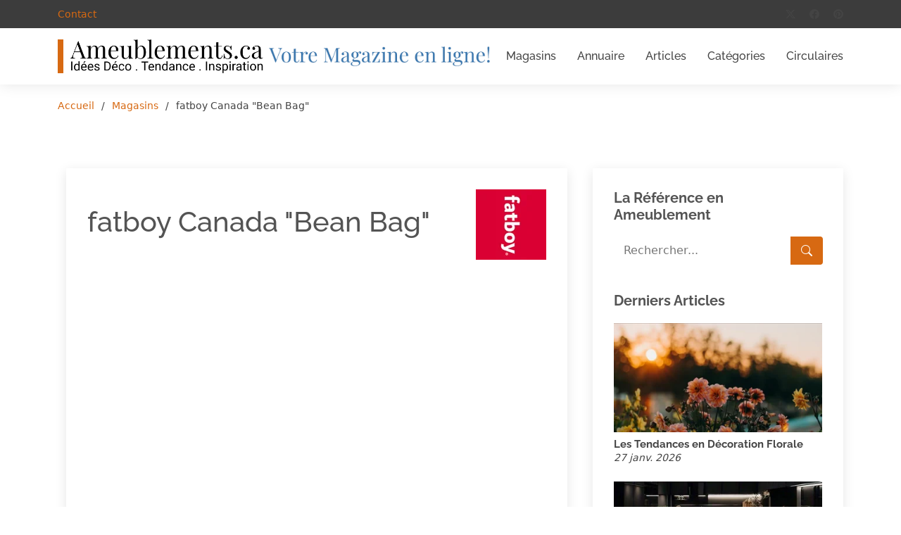

--- FILE ---
content_type: text/html; charset=UTF-8
request_url: https://www.ameublements.ca/magasins/fatboy-canada-bean-bag
body_size: 18735
content:
   
<!doctype html>
<html lang="fr">
<head>
  <meta charset="utf-8"><script type="text/javascript">(window.NREUM||(NREUM={})).init={privacy:{cookies_enabled:true},ajax:{deny_list:[]},session_trace:{sampling_rate:0.0,mode:"FIXED_RATE",enabled:true,error_sampling_rate:0.0},feature_flags:["soft_nav"],distributed_tracing:{enabled:true}};(window.NREUM||(NREUM={})).loader_config={agentID:"1120309873",accountID:"4467205",trustKey:"4467205",licenseKey:"NRJS-b7976c250d867abbeb6",applicationID:"1092521833",browserID:"1120309873"};;/*! For license information please see nr-loader-rum-1.308.0.min.js.LICENSE.txt */
(()=>{var e,t,r={163:(e,t,r)=>{"use strict";r.d(t,{j:()=>E});var n=r(384),i=r(1741);var a=r(2555);r(860).K7.genericEvents;const s="experimental.resources",o="register",c=e=>{if(!e||"string"!=typeof e)return!1;try{document.createDocumentFragment().querySelector(e)}catch{return!1}return!0};var d=r(2614),u=r(944),l=r(8122);const f="[data-nr-mask]",g=e=>(0,l.a)(e,(()=>{const e={feature_flags:[],experimental:{allow_registered_children:!1,resources:!1},mask_selector:"*",block_selector:"[data-nr-block]",mask_input_options:{color:!1,date:!1,"datetime-local":!1,email:!1,month:!1,number:!1,range:!1,search:!1,tel:!1,text:!1,time:!1,url:!1,week:!1,textarea:!1,select:!1,password:!0}};return{ajax:{deny_list:void 0,block_internal:!0,enabled:!0,autoStart:!0},api:{get allow_registered_children(){return e.feature_flags.includes(o)||e.experimental.allow_registered_children},set allow_registered_children(t){e.experimental.allow_registered_children=t},duplicate_registered_data:!1},browser_consent_mode:{enabled:!1},distributed_tracing:{enabled:void 0,exclude_newrelic_header:void 0,cors_use_newrelic_header:void 0,cors_use_tracecontext_headers:void 0,allowed_origins:void 0},get feature_flags(){return e.feature_flags},set feature_flags(t){e.feature_flags=t},generic_events:{enabled:!0,autoStart:!0},harvest:{interval:30},jserrors:{enabled:!0,autoStart:!0},logging:{enabled:!0,autoStart:!0},metrics:{enabled:!0,autoStart:!0},obfuscate:void 0,page_action:{enabled:!0},page_view_event:{enabled:!0,autoStart:!0},page_view_timing:{enabled:!0,autoStart:!0},performance:{capture_marks:!1,capture_measures:!1,capture_detail:!0,resources:{get enabled(){return e.feature_flags.includes(s)||e.experimental.resources},set enabled(t){e.experimental.resources=t},asset_types:[],first_party_domains:[],ignore_newrelic:!0}},privacy:{cookies_enabled:!0},proxy:{assets:void 0,beacon:void 0},session:{expiresMs:d.wk,inactiveMs:d.BB},session_replay:{autoStart:!0,enabled:!1,preload:!1,sampling_rate:10,error_sampling_rate:100,collect_fonts:!1,inline_images:!1,fix_stylesheets:!0,mask_all_inputs:!0,get mask_text_selector(){return e.mask_selector},set mask_text_selector(t){c(t)?e.mask_selector="".concat(t,",").concat(f):""===t||null===t?e.mask_selector=f:(0,u.R)(5,t)},get block_class(){return"nr-block"},get ignore_class(){return"nr-ignore"},get mask_text_class(){return"nr-mask"},get block_selector(){return e.block_selector},set block_selector(t){c(t)?e.block_selector+=",".concat(t):""!==t&&(0,u.R)(6,t)},get mask_input_options(){return e.mask_input_options},set mask_input_options(t){t&&"object"==typeof t?e.mask_input_options={...t,password:!0}:(0,u.R)(7,t)}},session_trace:{enabled:!0,autoStart:!0},soft_navigations:{enabled:!0,autoStart:!0},spa:{enabled:!0,autoStart:!0},ssl:void 0,user_actions:{enabled:!0,elementAttributes:["id","className","tagName","type"]}}})());var p=r(6154),m=r(9324);let h=0;const v={buildEnv:m.F3,distMethod:m.Xs,version:m.xv,originTime:p.WN},b={consented:!1},y={appMetadata:{},get consented(){return this.session?.state?.consent||b.consented},set consented(e){b.consented=e},customTransaction:void 0,denyList:void 0,disabled:!1,harvester:void 0,isolatedBacklog:!1,isRecording:!1,loaderType:void 0,maxBytes:3e4,obfuscator:void 0,onerror:void 0,ptid:void 0,releaseIds:{},session:void 0,timeKeeper:void 0,registeredEntities:[],jsAttributesMetadata:{bytes:0},get harvestCount(){return++h}},_=e=>{const t=(0,l.a)(e,y),r=Object.keys(v).reduce((e,t)=>(e[t]={value:v[t],writable:!1,configurable:!0,enumerable:!0},e),{});return Object.defineProperties(t,r)};var w=r(5701);const x=e=>{const t=e.startsWith("http");e+="/",r.p=t?e:"https://"+e};var R=r(7836),k=r(3241);const A={accountID:void 0,trustKey:void 0,agentID:void 0,licenseKey:void 0,applicationID:void 0,xpid:void 0},S=e=>(0,l.a)(e,A),T=new Set;function E(e,t={},r,s){let{init:o,info:c,loader_config:d,runtime:u={},exposed:l=!0}=t;if(!c){const e=(0,n.pV)();o=e.init,c=e.info,d=e.loader_config}e.init=g(o||{}),e.loader_config=S(d||{}),c.jsAttributes??={},p.bv&&(c.jsAttributes.isWorker=!0),e.info=(0,a.D)(c);const f=e.init,m=[c.beacon,c.errorBeacon];T.has(e.agentIdentifier)||(f.proxy.assets&&(x(f.proxy.assets),m.push(f.proxy.assets)),f.proxy.beacon&&m.push(f.proxy.beacon),e.beacons=[...m],function(e){const t=(0,n.pV)();Object.getOwnPropertyNames(i.W.prototype).forEach(r=>{const n=i.W.prototype[r];if("function"!=typeof n||"constructor"===n)return;let a=t[r];e[r]&&!1!==e.exposed&&"micro-agent"!==e.runtime?.loaderType&&(t[r]=(...t)=>{const n=e[r](...t);return a?a(...t):n})})}(e),(0,n.US)("activatedFeatures",w.B)),u.denyList=[...f.ajax.deny_list||[],...f.ajax.block_internal?m:[]],u.ptid=e.agentIdentifier,u.loaderType=r,e.runtime=_(u),T.has(e.agentIdentifier)||(e.ee=R.ee.get(e.agentIdentifier),e.exposed=l,(0,k.W)({agentIdentifier:e.agentIdentifier,drained:!!w.B?.[e.agentIdentifier],type:"lifecycle",name:"initialize",feature:void 0,data:e.config})),T.add(e.agentIdentifier)}},384:(e,t,r)=>{"use strict";r.d(t,{NT:()=>s,US:()=>u,Zm:()=>o,bQ:()=>d,dV:()=>c,pV:()=>l});var n=r(6154),i=r(1863),a=r(1910);const s={beacon:"bam.nr-data.net",errorBeacon:"bam.nr-data.net"};function o(){return n.gm.NREUM||(n.gm.NREUM={}),void 0===n.gm.newrelic&&(n.gm.newrelic=n.gm.NREUM),n.gm.NREUM}function c(){let e=o();return e.o||(e.o={ST:n.gm.setTimeout,SI:n.gm.setImmediate||n.gm.setInterval,CT:n.gm.clearTimeout,XHR:n.gm.XMLHttpRequest,REQ:n.gm.Request,EV:n.gm.Event,PR:n.gm.Promise,MO:n.gm.MutationObserver,FETCH:n.gm.fetch,WS:n.gm.WebSocket},(0,a.i)(...Object.values(e.o))),e}function d(e,t){let r=o();r.initializedAgents??={},t.initializedAt={ms:(0,i.t)(),date:new Date},r.initializedAgents[e]=t}function u(e,t){o()[e]=t}function l(){return function(){let e=o();const t=e.info||{};e.info={beacon:s.beacon,errorBeacon:s.errorBeacon,...t}}(),function(){let e=o();const t=e.init||{};e.init={...t}}(),c(),function(){let e=o();const t=e.loader_config||{};e.loader_config={...t}}(),o()}},782:(e,t,r)=>{"use strict";r.d(t,{T:()=>n});const n=r(860).K7.pageViewTiming},860:(e,t,r)=>{"use strict";r.d(t,{$J:()=>u,K7:()=>c,P3:()=>d,XX:()=>i,Yy:()=>o,df:()=>a,qY:()=>n,v4:()=>s});const n="events",i="jserrors",a="browser/blobs",s="rum",o="browser/logs",c={ajax:"ajax",genericEvents:"generic_events",jserrors:i,logging:"logging",metrics:"metrics",pageAction:"page_action",pageViewEvent:"page_view_event",pageViewTiming:"page_view_timing",sessionReplay:"session_replay",sessionTrace:"session_trace",softNav:"soft_navigations",spa:"spa"},d={[c.pageViewEvent]:1,[c.pageViewTiming]:2,[c.metrics]:3,[c.jserrors]:4,[c.spa]:5,[c.ajax]:6,[c.sessionTrace]:7,[c.softNav]:8,[c.sessionReplay]:9,[c.logging]:10,[c.genericEvents]:11},u={[c.pageViewEvent]:s,[c.pageViewTiming]:n,[c.ajax]:n,[c.spa]:n,[c.softNav]:n,[c.metrics]:i,[c.jserrors]:i,[c.sessionTrace]:a,[c.sessionReplay]:a,[c.logging]:o,[c.genericEvents]:"ins"}},944:(e,t,r)=>{"use strict";r.d(t,{R:()=>i});var n=r(3241);function i(e,t){"function"==typeof console.debug&&(console.debug("New Relic Warning: https://github.com/newrelic/newrelic-browser-agent/blob/main/docs/warning-codes.md#".concat(e),t),(0,n.W)({agentIdentifier:null,drained:null,type:"data",name:"warn",feature:"warn",data:{code:e,secondary:t}}))}},1687:(e,t,r)=>{"use strict";r.d(t,{Ak:()=>d,Ze:()=>f,x3:()=>u});var n=r(3241),i=r(7836),a=r(3606),s=r(860),o=r(2646);const c={};function d(e,t){const r={staged:!1,priority:s.P3[t]||0};l(e),c[e].get(t)||c[e].set(t,r)}function u(e,t){e&&c[e]&&(c[e].get(t)&&c[e].delete(t),p(e,t,!1),c[e].size&&g(e))}function l(e){if(!e)throw new Error("agentIdentifier required");c[e]||(c[e]=new Map)}function f(e="",t="feature",r=!1){if(l(e),!e||!c[e].get(t)||r)return p(e,t);c[e].get(t).staged=!0,g(e)}function g(e){const t=Array.from(c[e]);t.every(([e,t])=>t.staged)&&(t.sort((e,t)=>e[1].priority-t[1].priority),t.forEach(([t])=>{c[e].delete(t),p(e,t)}))}function p(e,t,r=!0){const s=e?i.ee.get(e):i.ee,c=a.i.handlers;if(!s.aborted&&s.backlog&&c){if((0,n.W)({agentIdentifier:e,type:"lifecycle",name:"drain",feature:t}),r){const e=s.backlog[t],r=c[t];if(r){for(let t=0;e&&t<e.length;++t)m(e[t],r);Object.entries(r).forEach(([e,t])=>{Object.values(t||{}).forEach(t=>{t[0]?.on&&t[0]?.context()instanceof o.y&&t[0].on(e,t[1])})})}}s.isolatedBacklog||delete c[t],s.backlog[t]=null,s.emit("drain-"+t,[])}}function m(e,t){var r=e[1];Object.values(t[r]||{}).forEach(t=>{var r=e[0];if(t[0]===r){var n=t[1],i=e[3],a=e[2];n.apply(i,a)}})}},1738:(e,t,r)=>{"use strict";r.d(t,{U:()=>g,Y:()=>f});var n=r(3241),i=r(9908),a=r(1863),s=r(944),o=r(5701),c=r(3969),d=r(8362),u=r(860),l=r(4261);function f(e,t,r,a){const f=a||r;!f||f[e]&&f[e]!==d.d.prototype[e]||(f[e]=function(){(0,i.p)(c.xV,["API/"+e+"/called"],void 0,u.K7.metrics,r.ee),(0,n.W)({agentIdentifier:r.agentIdentifier,drained:!!o.B?.[r.agentIdentifier],type:"data",name:"api",feature:l.Pl+e,data:{}});try{return t.apply(this,arguments)}catch(e){(0,s.R)(23,e)}})}function g(e,t,r,n,s){const o=e.info;null===r?delete o.jsAttributes[t]:o.jsAttributes[t]=r,(s||null===r)&&(0,i.p)(l.Pl+n,[(0,a.t)(),t,r],void 0,"session",e.ee)}},1741:(e,t,r)=>{"use strict";r.d(t,{W:()=>a});var n=r(944),i=r(4261);class a{#e(e,...t){if(this[e]!==a.prototype[e])return this[e](...t);(0,n.R)(35,e)}addPageAction(e,t){return this.#e(i.hG,e,t)}register(e){return this.#e(i.eY,e)}recordCustomEvent(e,t){return this.#e(i.fF,e,t)}setPageViewName(e,t){return this.#e(i.Fw,e,t)}setCustomAttribute(e,t,r){return this.#e(i.cD,e,t,r)}noticeError(e,t){return this.#e(i.o5,e,t)}setUserId(e,t=!1){return this.#e(i.Dl,e,t)}setApplicationVersion(e){return this.#e(i.nb,e)}setErrorHandler(e){return this.#e(i.bt,e)}addRelease(e,t){return this.#e(i.k6,e,t)}log(e,t){return this.#e(i.$9,e,t)}start(){return this.#e(i.d3)}finished(e){return this.#e(i.BL,e)}recordReplay(){return this.#e(i.CH)}pauseReplay(){return this.#e(i.Tb)}addToTrace(e){return this.#e(i.U2,e)}setCurrentRouteName(e){return this.#e(i.PA,e)}interaction(e){return this.#e(i.dT,e)}wrapLogger(e,t,r){return this.#e(i.Wb,e,t,r)}measure(e,t){return this.#e(i.V1,e,t)}consent(e){return this.#e(i.Pv,e)}}},1863:(e,t,r)=>{"use strict";function n(){return Math.floor(performance.now())}r.d(t,{t:()=>n})},1910:(e,t,r)=>{"use strict";r.d(t,{i:()=>a});var n=r(944);const i=new Map;function a(...e){return e.every(e=>{if(i.has(e))return i.get(e);const t="function"==typeof e?e.toString():"",r=t.includes("[native code]"),a=t.includes("nrWrapper");return r||a||(0,n.R)(64,e?.name||t),i.set(e,r),r})}},2555:(e,t,r)=>{"use strict";r.d(t,{D:()=>o,f:()=>s});var n=r(384),i=r(8122);const a={beacon:n.NT.beacon,errorBeacon:n.NT.errorBeacon,licenseKey:void 0,applicationID:void 0,sa:void 0,queueTime:void 0,applicationTime:void 0,ttGuid:void 0,user:void 0,account:void 0,product:void 0,extra:void 0,jsAttributes:{},userAttributes:void 0,atts:void 0,transactionName:void 0,tNamePlain:void 0};function s(e){try{return!!e.licenseKey&&!!e.errorBeacon&&!!e.applicationID}catch(e){return!1}}const o=e=>(0,i.a)(e,a)},2614:(e,t,r)=>{"use strict";r.d(t,{BB:()=>s,H3:()=>n,g:()=>d,iL:()=>c,tS:()=>o,uh:()=>i,wk:()=>a});const n="NRBA",i="SESSION",a=144e5,s=18e5,o={STARTED:"session-started",PAUSE:"session-pause",RESET:"session-reset",RESUME:"session-resume",UPDATE:"session-update"},c={SAME_TAB:"same-tab",CROSS_TAB:"cross-tab"},d={OFF:0,FULL:1,ERROR:2}},2646:(e,t,r)=>{"use strict";r.d(t,{y:()=>n});class n{constructor(e){this.contextId=e}}},2843:(e,t,r)=>{"use strict";r.d(t,{G:()=>a,u:()=>i});var n=r(3878);function i(e,t=!1,r,i){(0,n.DD)("visibilitychange",function(){if(t)return void("hidden"===document.visibilityState&&e());e(document.visibilityState)},r,i)}function a(e,t,r){(0,n.sp)("pagehide",e,t,r)}},3241:(e,t,r)=>{"use strict";r.d(t,{W:()=>a});var n=r(6154);const i="newrelic";function a(e={}){try{n.gm.dispatchEvent(new CustomEvent(i,{detail:e}))}catch(e){}}},3606:(e,t,r)=>{"use strict";r.d(t,{i:()=>a});var n=r(9908);a.on=s;var i=a.handlers={};function a(e,t,r,a){s(a||n.d,i,e,t,r)}function s(e,t,r,i,a){a||(a="feature"),e||(e=n.d);var s=t[a]=t[a]||{};(s[r]=s[r]||[]).push([e,i])}},3878:(e,t,r)=>{"use strict";function n(e,t){return{capture:e,passive:!1,signal:t}}function i(e,t,r=!1,i){window.addEventListener(e,t,n(r,i))}function a(e,t,r=!1,i){document.addEventListener(e,t,n(r,i))}r.d(t,{DD:()=>a,jT:()=>n,sp:()=>i})},3969:(e,t,r)=>{"use strict";r.d(t,{TZ:()=>n,XG:()=>o,rs:()=>i,xV:()=>s,z_:()=>a});const n=r(860).K7.metrics,i="sm",a="cm",s="storeSupportabilityMetrics",o="storeEventMetrics"},4234:(e,t,r)=>{"use strict";r.d(t,{W:()=>a});var n=r(7836),i=r(1687);class a{constructor(e,t){this.agentIdentifier=e,this.ee=n.ee.get(e),this.featureName=t,this.blocked=!1}deregisterDrain(){(0,i.x3)(this.agentIdentifier,this.featureName)}}},4261:(e,t,r)=>{"use strict";r.d(t,{$9:()=>d,BL:()=>o,CH:()=>g,Dl:()=>_,Fw:()=>y,PA:()=>h,Pl:()=>n,Pv:()=>k,Tb:()=>l,U2:()=>a,V1:()=>R,Wb:()=>x,bt:()=>b,cD:()=>v,d3:()=>w,dT:()=>c,eY:()=>p,fF:()=>f,hG:()=>i,k6:()=>s,nb:()=>m,o5:()=>u});const n="api-",i="addPageAction",a="addToTrace",s="addRelease",o="finished",c="interaction",d="log",u="noticeError",l="pauseReplay",f="recordCustomEvent",g="recordReplay",p="register",m="setApplicationVersion",h="setCurrentRouteName",v="setCustomAttribute",b="setErrorHandler",y="setPageViewName",_="setUserId",w="start",x="wrapLogger",R="measure",k="consent"},5289:(e,t,r)=>{"use strict";r.d(t,{GG:()=>s,Qr:()=>c,sB:()=>o});var n=r(3878),i=r(6389);function a(){return"undefined"==typeof document||"complete"===document.readyState}function s(e,t){if(a())return e();const r=(0,i.J)(e),s=setInterval(()=>{a()&&(clearInterval(s),r())},500);(0,n.sp)("load",r,t)}function o(e){if(a())return e();(0,n.DD)("DOMContentLoaded",e)}function c(e){if(a())return e();(0,n.sp)("popstate",e)}},5607:(e,t,r)=>{"use strict";r.d(t,{W:()=>n});const n=(0,r(9566).bz)()},5701:(e,t,r)=>{"use strict";r.d(t,{B:()=>a,t:()=>s});var n=r(3241);const i=new Set,a={};function s(e,t){const r=t.agentIdentifier;a[r]??={},e&&"object"==typeof e&&(i.has(r)||(t.ee.emit("rumresp",[e]),a[r]=e,i.add(r),(0,n.W)({agentIdentifier:r,loaded:!0,drained:!0,type:"lifecycle",name:"load",feature:void 0,data:e})))}},6154:(e,t,r)=>{"use strict";r.d(t,{OF:()=>c,RI:()=>i,WN:()=>u,bv:()=>a,eN:()=>l,gm:()=>s,mw:()=>o,sb:()=>d});var n=r(1863);const i="undefined"!=typeof window&&!!window.document,a="undefined"!=typeof WorkerGlobalScope&&("undefined"!=typeof self&&self instanceof WorkerGlobalScope&&self.navigator instanceof WorkerNavigator||"undefined"!=typeof globalThis&&globalThis instanceof WorkerGlobalScope&&globalThis.navigator instanceof WorkerNavigator),s=i?window:"undefined"!=typeof WorkerGlobalScope&&("undefined"!=typeof self&&self instanceof WorkerGlobalScope&&self||"undefined"!=typeof globalThis&&globalThis instanceof WorkerGlobalScope&&globalThis),o=Boolean("hidden"===s?.document?.visibilityState),c=/iPad|iPhone|iPod/.test(s.navigator?.userAgent),d=c&&"undefined"==typeof SharedWorker,u=((()=>{const e=s.navigator?.userAgent?.match(/Firefox[/\s](\d+\.\d+)/);Array.isArray(e)&&e.length>=2&&e[1]})(),Date.now()-(0,n.t)()),l=()=>"undefined"!=typeof PerformanceNavigationTiming&&s?.performance?.getEntriesByType("navigation")?.[0]?.responseStart},6389:(e,t,r)=>{"use strict";function n(e,t=500,r={}){const n=r?.leading||!1;let i;return(...r)=>{n&&void 0===i&&(e.apply(this,r),i=setTimeout(()=>{i=clearTimeout(i)},t)),n||(clearTimeout(i),i=setTimeout(()=>{e.apply(this,r)},t))}}function i(e){let t=!1;return(...r)=>{t||(t=!0,e.apply(this,r))}}r.d(t,{J:()=>i,s:()=>n})},6630:(e,t,r)=>{"use strict";r.d(t,{T:()=>n});const n=r(860).K7.pageViewEvent},7699:(e,t,r)=>{"use strict";r.d(t,{It:()=>a,KC:()=>o,No:()=>i,qh:()=>s});var n=r(860);const i=16e3,a=1e6,s="SESSION_ERROR",o={[n.K7.logging]:!0,[n.K7.genericEvents]:!1,[n.K7.jserrors]:!1,[n.K7.ajax]:!1}},7836:(e,t,r)=>{"use strict";r.d(t,{P:()=>o,ee:()=>c});var n=r(384),i=r(8990),a=r(2646),s=r(5607);const o="nr@context:".concat(s.W),c=function e(t,r){var n={},s={},u={},l=!1;try{l=16===r.length&&d.initializedAgents?.[r]?.runtime.isolatedBacklog}catch(e){}var f={on:p,addEventListener:p,removeEventListener:function(e,t){var r=n[e];if(!r)return;for(var i=0;i<r.length;i++)r[i]===t&&r.splice(i,1)},emit:function(e,r,n,i,a){!1!==a&&(a=!0);if(c.aborted&&!i)return;t&&a&&t.emit(e,r,n);var o=g(n);m(e).forEach(e=>{e.apply(o,r)});var d=v()[s[e]];d&&d.push([f,e,r,o]);return o},get:h,listeners:m,context:g,buffer:function(e,t){const r=v();if(t=t||"feature",f.aborted)return;Object.entries(e||{}).forEach(([e,n])=>{s[n]=t,t in r||(r[t]=[])})},abort:function(){f._aborted=!0,Object.keys(f.backlog).forEach(e=>{delete f.backlog[e]})},isBuffering:function(e){return!!v()[s[e]]},debugId:r,backlog:l?{}:t&&"object"==typeof t.backlog?t.backlog:{},isolatedBacklog:l};return Object.defineProperty(f,"aborted",{get:()=>{let e=f._aborted||!1;return e||(t&&(e=t.aborted),e)}}),f;function g(e){return e&&e instanceof a.y?e:e?(0,i.I)(e,o,()=>new a.y(o)):new a.y(o)}function p(e,t){n[e]=m(e).concat(t)}function m(e){return n[e]||[]}function h(t){return u[t]=u[t]||e(f,t)}function v(){return f.backlog}}(void 0,"globalEE"),d=(0,n.Zm)();d.ee||(d.ee=c)},8122:(e,t,r)=>{"use strict";r.d(t,{a:()=>i});var n=r(944);function i(e,t){try{if(!e||"object"!=typeof e)return(0,n.R)(3);if(!t||"object"!=typeof t)return(0,n.R)(4);const r=Object.create(Object.getPrototypeOf(t),Object.getOwnPropertyDescriptors(t)),a=0===Object.keys(r).length?e:r;for(let s in a)if(void 0!==e[s])try{if(null===e[s]){r[s]=null;continue}Array.isArray(e[s])&&Array.isArray(t[s])?r[s]=Array.from(new Set([...e[s],...t[s]])):"object"==typeof e[s]&&"object"==typeof t[s]?r[s]=i(e[s],t[s]):r[s]=e[s]}catch(e){r[s]||(0,n.R)(1,e)}return r}catch(e){(0,n.R)(2,e)}}},8362:(e,t,r)=>{"use strict";r.d(t,{d:()=>a});var n=r(9566),i=r(1741);class a extends i.W{agentIdentifier=(0,n.LA)(16)}},8374:(e,t,r)=>{r.nc=(()=>{try{return document?.currentScript?.nonce}catch(e){}return""})()},8990:(e,t,r)=>{"use strict";r.d(t,{I:()=>i});var n=Object.prototype.hasOwnProperty;function i(e,t,r){if(n.call(e,t))return e[t];var i=r();if(Object.defineProperty&&Object.keys)try{return Object.defineProperty(e,t,{value:i,writable:!0,enumerable:!1}),i}catch(e){}return e[t]=i,i}},9324:(e,t,r)=>{"use strict";r.d(t,{F3:()=>i,Xs:()=>a,xv:()=>n});const n="1.308.0",i="PROD",a="CDN"},9566:(e,t,r)=>{"use strict";r.d(t,{LA:()=>o,bz:()=>s});var n=r(6154);const i="xxxxxxxx-xxxx-4xxx-yxxx-xxxxxxxxxxxx";function a(e,t){return e?15&e[t]:16*Math.random()|0}function s(){const e=n.gm?.crypto||n.gm?.msCrypto;let t,r=0;return e&&e.getRandomValues&&(t=e.getRandomValues(new Uint8Array(30))),i.split("").map(e=>"x"===e?a(t,r++).toString(16):"y"===e?(3&a()|8).toString(16):e).join("")}function o(e){const t=n.gm?.crypto||n.gm?.msCrypto;let r,i=0;t&&t.getRandomValues&&(r=t.getRandomValues(new Uint8Array(e)));const s=[];for(var o=0;o<e;o++)s.push(a(r,i++).toString(16));return s.join("")}},9908:(e,t,r)=>{"use strict";r.d(t,{d:()=>n,p:()=>i});var n=r(7836).ee.get("handle");function i(e,t,r,i,a){a?(a.buffer([e],i),a.emit(e,t,r)):(n.buffer([e],i),n.emit(e,t,r))}}},n={};function i(e){var t=n[e];if(void 0!==t)return t.exports;var a=n[e]={exports:{}};return r[e](a,a.exports,i),a.exports}i.m=r,i.d=(e,t)=>{for(var r in t)i.o(t,r)&&!i.o(e,r)&&Object.defineProperty(e,r,{enumerable:!0,get:t[r]})},i.f={},i.e=e=>Promise.all(Object.keys(i.f).reduce((t,r)=>(i.f[r](e,t),t),[])),i.u=e=>"nr-rum-1.308.0.min.js",i.o=(e,t)=>Object.prototype.hasOwnProperty.call(e,t),e={},t="NRBA-1.308.0.PROD:",i.l=(r,n,a,s)=>{if(e[r])e[r].push(n);else{var o,c;if(void 0!==a)for(var d=document.getElementsByTagName("script"),u=0;u<d.length;u++){var l=d[u];if(l.getAttribute("src")==r||l.getAttribute("data-webpack")==t+a){o=l;break}}if(!o){c=!0;var f={296:"sha512-+MIMDsOcckGXa1EdWHqFNv7P+JUkd5kQwCBr3KE6uCvnsBNUrdSt4a/3/L4j4TxtnaMNjHpza2/erNQbpacJQA=="};(o=document.createElement("script")).charset="utf-8",i.nc&&o.setAttribute("nonce",i.nc),o.setAttribute("data-webpack",t+a),o.src=r,0!==o.src.indexOf(window.location.origin+"/")&&(o.crossOrigin="anonymous"),f[s]&&(o.integrity=f[s])}e[r]=[n];var g=(t,n)=>{o.onerror=o.onload=null,clearTimeout(p);var i=e[r];if(delete e[r],o.parentNode&&o.parentNode.removeChild(o),i&&i.forEach(e=>e(n)),t)return t(n)},p=setTimeout(g.bind(null,void 0,{type:"timeout",target:o}),12e4);o.onerror=g.bind(null,o.onerror),o.onload=g.bind(null,o.onload),c&&document.head.appendChild(o)}},i.r=e=>{"undefined"!=typeof Symbol&&Symbol.toStringTag&&Object.defineProperty(e,Symbol.toStringTag,{value:"Module"}),Object.defineProperty(e,"__esModule",{value:!0})},i.p="https://js-agent.newrelic.com/",(()=>{var e={374:0,840:0};i.f.j=(t,r)=>{var n=i.o(e,t)?e[t]:void 0;if(0!==n)if(n)r.push(n[2]);else{var a=new Promise((r,i)=>n=e[t]=[r,i]);r.push(n[2]=a);var s=i.p+i.u(t),o=new Error;i.l(s,r=>{if(i.o(e,t)&&(0!==(n=e[t])&&(e[t]=void 0),n)){var a=r&&("load"===r.type?"missing":r.type),s=r&&r.target&&r.target.src;o.message="Loading chunk "+t+" failed: ("+a+": "+s+")",o.name="ChunkLoadError",o.type=a,o.request=s,n[1](o)}},"chunk-"+t,t)}};var t=(t,r)=>{var n,a,[s,o,c]=r,d=0;if(s.some(t=>0!==e[t])){for(n in o)i.o(o,n)&&(i.m[n]=o[n]);if(c)c(i)}for(t&&t(r);d<s.length;d++)a=s[d],i.o(e,a)&&e[a]&&e[a][0](),e[a]=0},r=self["webpackChunk:NRBA-1.308.0.PROD"]=self["webpackChunk:NRBA-1.308.0.PROD"]||[];r.forEach(t.bind(null,0)),r.push=t.bind(null,r.push.bind(r))})(),(()=>{"use strict";i(8374);var e=i(8362),t=i(860);const r=Object.values(t.K7);var n=i(163);var a=i(9908),s=i(1863),o=i(4261),c=i(1738);var d=i(1687),u=i(4234),l=i(5289),f=i(6154),g=i(944),p=i(384);const m=e=>f.RI&&!0===e?.privacy.cookies_enabled;function h(e){return!!(0,p.dV)().o.MO&&m(e)&&!0===e?.session_trace.enabled}var v=i(6389),b=i(7699);class y extends u.W{constructor(e,t){super(e.agentIdentifier,t),this.agentRef=e,this.abortHandler=void 0,this.featAggregate=void 0,this.loadedSuccessfully=void 0,this.onAggregateImported=new Promise(e=>{this.loadedSuccessfully=e}),this.deferred=Promise.resolve(),!1===e.init[this.featureName].autoStart?this.deferred=new Promise((t,r)=>{this.ee.on("manual-start-all",(0,v.J)(()=>{(0,d.Ak)(e.agentIdentifier,this.featureName),t()}))}):(0,d.Ak)(e.agentIdentifier,t)}importAggregator(e,t,r={}){if(this.featAggregate)return;const n=async()=>{let n;await this.deferred;try{if(m(e.init)){const{setupAgentSession:t}=await i.e(296).then(i.bind(i,3305));n=t(e)}}catch(e){(0,g.R)(20,e),this.ee.emit("internal-error",[e]),(0,a.p)(b.qh,[e],void 0,this.featureName,this.ee)}try{if(!this.#t(this.featureName,n,e.init))return(0,d.Ze)(this.agentIdentifier,this.featureName),void this.loadedSuccessfully(!1);const{Aggregate:i}=await t();this.featAggregate=new i(e,r),e.runtime.harvester.initializedAggregates.push(this.featAggregate),this.loadedSuccessfully(!0)}catch(e){(0,g.R)(34,e),this.abortHandler?.(),(0,d.Ze)(this.agentIdentifier,this.featureName,!0),this.loadedSuccessfully(!1),this.ee&&this.ee.abort()}};f.RI?(0,l.GG)(()=>n(),!0):n()}#t(e,r,n){if(this.blocked)return!1;switch(e){case t.K7.sessionReplay:return h(n)&&!!r;case t.K7.sessionTrace:return!!r;default:return!0}}}var _=i(6630),w=i(2614),x=i(3241);class R extends y{static featureName=_.T;constructor(e){var t;super(e,_.T),this.setupInspectionEvents(e.agentIdentifier),t=e,(0,c.Y)(o.Fw,function(e,r){"string"==typeof e&&("/"!==e.charAt(0)&&(e="/"+e),t.runtime.customTransaction=(r||"http://custom.transaction")+e,(0,a.p)(o.Pl+o.Fw,[(0,s.t)()],void 0,void 0,t.ee))},t),this.importAggregator(e,()=>i.e(296).then(i.bind(i,3943)))}setupInspectionEvents(e){const t=(t,r)=>{t&&(0,x.W)({agentIdentifier:e,timeStamp:t.timeStamp,loaded:"complete"===t.target.readyState,type:"window",name:r,data:t.target.location+""})};(0,l.sB)(e=>{t(e,"DOMContentLoaded")}),(0,l.GG)(e=>{t(e,"load")}),(0,l.Qr)(e=>{t(e,"navigate")}),this.ee.on(w.tS.UPDATE,(t,r)=>{(0,x.W)({agentIdentifier:e,type:"lifecycle",name:"session",data:r})})}}class k extends e.d{constructor(e){var t;(super(),f.gm)?(this.features={},(0,p.bQ)(this.agentIdentifier,this),this.desiredFeatures=new Set(e.features||[]),this.desiredFeatures.add(R),(0,n.j)(this,e,e.loaderType||"agent"),t=this,(0,c.Y)(o.cD,function(e,r,n=!1){if("string"==typeof e){if(["string","number","boolean"].includes(typeof r)||null===r)return(0,c.U)(t,e,r,o.cD,n);(0,g.R)(40,typeof r)}else(0,g.R)(39,typeof e)},t),function(e){(0,c.Y)(o.Dl,function(t,r=!1){if("string"!=typeof t&&null!==t)return void(0,g.R)(41,typeof t);const n=e.info.jsAttributes["enduser.id"];r&&null!=n&&n!==t?(0,a.p)(o.Pl+"setUserIdAndResetSession",[t],void 0,"session",e.ee):(0,c.U)(e,"enduser.id",t,o.Dl,!0)},e)}(this),function(e){(0,c.Y)(o.nb,function(t){if("string"==typeof t||null===t)return(0,c.U)(e,"application.version",t,o.nb,!1);(0,g.R)(42,typeof t)},e)}(this),function(e){(0,c.Y)(o.d3,function(){e.ee.emit("manual-start-all")},e)}(this),function(e){(0,c.Y)(o.Pv,function(t=!0){if("boolean"==typeof t){if((0,a.p)(o.Pl+o.Pv,[t],void 0,"session",e.ee),e.runtime.consented=t,t){const t=e.features.page_view_event;t.onAggregateImported.then(e=>{const r=t.featAggregate;e&&!r.sentRum&&r.sendRum()})}}else(0,g.R)(65,typeof t)},e)}(this),this.run()):(0,g.R)(21)}get config(){return{info:this.info,init:this.init,loader_config:this.loader_config,runtime:this.runtime}}get api(){return this}run(){try{const e=function(e){const t={};return r.forEach(r=>{t[r]=!!e[r]?.enabled}),t}(this.init),n=[...this.desiredFeatures];n.sort((e,r)=>t.P3[e.featureName]-t.P3[r.featureName]),n.forEach(r=>{if(!e[r.featureName]&&r.featureName!==t.K7.pageViewEvent)return;if(r.featureName===t.K7.spa)return void(0,g.R)(67);const n=function(e){switch(e){case t.K7.ajax:return[t.K7.jserrors];case t.K7.sessionTrace:return[t.K7.ajax,t.K7.pageViewEvent];case t.K7.sessionReplay:return[t.K7.sessionTrace];case t.K7.pageViewTiming:return[t.K7.pageViewEvent];default:return[]}}(r.featureName).filter(e=>!(e in this.features));n.length>0&&(0,g.R)(36,{targetFeature:r.featureName,missingDependencies:n}),this.features[r.featureName]=new r(this)})}catch(e){(0,g.R)(22,e);for(const e in this.features)this.features[e].abortHandler?.();const t=(0,p.Zm)();delete t.initializedAgents[this.agentIdentifier]?.features,delete this.sharedAggregator;return t.ee.get(this.agentIdentifier).abort(),!1}}}var A=i(2843),S=i(782);class T extends y{static featureName=S.T;constructor(e){super(e,S.T),f.RI&&((0,A.u)(()=>(0,a.p)("docHidden",[(0,s.t)()],void 0,S.T,this.ee),!0),(0,A.G)(()=>(0,a.p)("winPagehide",[(0,s.t)()],void 0,S.T,this.ee)),this.importAggregator(e,()=>i.e(296).then(i.bind(i,2117))))}}var E=i(3969);class I extends y{static featureName=E.TZ;constructor(e){super(e,E.TZ),f.RI&&document.addEventListener("securitypolicyviolation",e=>{(0,a.p)(E.xV,["Generic/CSPViolation/Detected"],void 0,this.featureName,this.ee)}),this.importAggregator(e,()=>i.e(296).then(i.bind(i,9623)))}}new k({features:[R,T,I],loaderType:"lite"})})()})();</script>
  <meta name="viewport" content="width=device-width, initial-scale=1, minimum-scale=1.0" /><link rel="canonical" href="https://www.ameublements.ca/magasins/fatboy-canada-bean-bag" />	<title>fatboy Canada "Bean Bag"</title>
	<meta name="description" content="À Propos de fatboy Canada Depuis 1999, fatboy est basée aux Pays-Bas, et a pris d&rsquo;assaut le monde entier avec leurs grands, et ludique « bean... "/>

        <meta http-equiv='Content-Security-Policy' content="default-src * 'unsafe-inline' 'unsafe-eval'; script-src * 'unsafe-inline' 'unsafe-eval'; connect-src * 'unsafe-inline'; img-src * data: blob: 'unsafe-inline'; frame-src *; style-src * 'unsafe-inline';" />
		

<base href="https://www.ameublements.ca/">
		<meta name="google-site-verification" content="0y5kLPNxiaMR4NBhO7OyaQAKb2OkqI6thOs0Oie7eAw" />
		<link rel="icon" id="favicon" type="image/png" href="https://www.ameublements.ca/wp-content/uploads/favicon-32.png?x58940"><link rel="apple-touch-icon" href="https://www.ameublements.ca/wp-content/uploads/favicon-144.png?x58940"><link rel="apple-touch-icon" sizes="76x76" href="https://www.ameublements.ca/wp-content/uploads/favicon-76.png?x58940"><link rel="apple-touch-icon" sizes="114x114" href="https://www.ameublements.ca/wp-content/uploads/favicon-114.png?x58940"><link rel="apple-touch-icon" sizes="144x144" href="https://www.ameublements.ca/wp-content/uploads/favicon-144.png?x58940">


            <link href="/assets/fonts.css" rel="stylesheet">

            <link href="/assets/bootstrap.5.3.3.min.css?2" rel="stylesheet">
            <link rel="preload" href="/assets/bootstrap-icons.1.11.3.min.css?3" as="style" onload="this.onload=null;this.rel='stylesheet'">

            <link href="/assets/main.css?1738022844" rel="stylesheet">
        

                    <!-- Google tag (gtag.js) -->
                    <script async src="https://www.googletagmanager.com/gtag/js?id=G-WD3VKMCTQ0"></script>
                    <script>
                      window.dataLayer = window.dataLayer || [];
                      function gtag(){dataLayer.push(arguments);}
                      gtag('js', new Date());

                      gtag('config', 'G-WD3VKMCTQ0');
                    </script>
                    

                    <script async src="https://pagead2.googlesyndication.com/pagead/js/adsbygoogle.js?client=ca-pub-4650585456230727"
     crossorigin="anonymous"></script>
                    

            <style>
/* CSS Document */
/* Fonts */
:root {
  --default-font: "Open Sans",  system-ui, -apple-system, "Segoe UI", Roboto, "Helvetica Neue", Arial, "Noto Sans", "Liberation Sans", sans-serif, "Apple Color Emoji", "Segoe UI Emoji", "Segoe UI Symbol", "Noto Color Emoji";
  --heading-font: "Raleway",  sans-serif;
  --nav-font: "Raleway",  sans-serif;
}

/* Global Colors - The following color variables are used throughout the website. Updating them here will change the color scheme of the entire website */
:root { 
  --background-color: #ffffff; /* Background color for the entire website, including individual sections */
  --default-color: #444444; /* Default color used for the majority of the text content across the entire website */
  --heading-color: #545454; /* Color for headings, subheadings and title throughout the website */
  --accent-color: #d76912; /* Accent color that represents your brand on the website. It's used for buttons, links, and other elements that need to stand out */
  --surface-color: #ffffff; /* The surface color is used as a background of boxed elements within sections, such as cards, icon boxes, or other elements that require a visual separation from the global background. */
  --contrast-color: #ffffff; /* Contrast color for text, ensuring readability against backgrounds of accent, heading, or default colors. */
}

/* Nav Menu Colors - The following color variables are used specifically for the navigation menu. They are separate from the global colors to allow for more customization options */
:root {
  --nav-color: #444444;  /* The default color of the main navmenu links */
  --nav-hover-color: #e96b56; /* Applied to main navmenu links when they are hovered over or active */
  --nav-mobile-background-color: #ffffff; /* Used as the background color for mobile navigation menu */
  --nav-dropdown-background-color: #ffffff; /* Used as the background color for dropdown items that appear when hovering over primary navigation items */
  --nav-dropdown-color: #444444; /* Used for navigation links of the dropdown items in the navigation menu. */
  --nav-dropdown-hover-color: #e96b56; /* Similar to --nav-hover-color, this color is applied to dropdown navigation links when they are hovered over. */
}

.text-primary { color: var(--accent-color) !important }
.btn-primary { background-color: var(--accent-color) !important; border-color: var(--accent-color) }
.btn-primary:hover { background: color-mix(in srgb, var(--accent-color), transparent 20%) !important;  border-color: color-mix(in srgb, var(--accent-color), transparent 20%)  }
.supercentered {
    display: grid;
    place-items: center;
}</style>
            

              <meta property="og:image" content="https://www.ameublements.ca/wp-content/uploads/Fatboy-Canada.jpg"/>
              <meta property="og:image:width" content="200"/>
              <meta property="og:image:height" content="200"/>

                <meta property="og:locale" content="fr_FR" />
				<meta property="og:site_name" content="Ameublements.ca" />
				<meta property="og:type" content="website" />
                <meta property="og:title" content="fatboy Canada &quot;Bean Bag&quot;" />
                <meta property="og:description" content="À Propos de fatboy Canada
Depuis 1999, fatboy est basée aux Pays-Bas, et a pris d&rsquo;assaut le monde entier avec leurs grands, et ludique « bean... " />
                <meta property="og:url" content="https://www.ameublements.ca/magasins/fatboy-canada-bean-bag" />
          
</head>
<body >
<header id="header" class="header sticky-top">
    <div class="topbar d-none d-md-flex align-items-center dark-background">
  <div class="container d-flex justify-content-center justify-content-md-between">
    <div class="contact-info d-flex align-items-center">
      <a href="/contact" class="d-flex align-items-center">
        <span>Contact</span>
      </a>
    </div>
    <div class="social-links d-none d-md-flex align-items-center">
      <a href="https://twitter.com/AmeublementQC" class="twitter" title="Visitez notre page X">
        <i class="bi bi-twitter-x" style="width: 1em; height: 1em;"></i>
      </a>
      <a href="https://www.facebook.com/ameublements" class="facebook" title="Visitez notre page Facebook">
        <i class="bi bi-facebook" style="width: 1em; height: 1em;"></i>
      </a>
      <a href="https://ca.pinterest.com/AmeublementsDeco/" class="pinterest" title="Visitez nos tableaux Pinterest">
        <i class="bi bi-pinterest" style="width: 1em; height: 1em;"></i>
      </a>
    </div>
  </div>
</div>
    <div class="branding">

      <div class="container position-relative d-flex align-items-center justify-content-between">
        <a href="/" class="logo d-flex align-items-center">
                      
          <div style="border-left: 8px solid var(--accent-color); padding-left: 10px"><img src="https://www.ameublements.ca/img/logo-ameublements.png" alt="Logo Ameublements.ca - Idées Déco. Tendance. Inspiration" title="Ameublements.ca" style="max-width: 100%; max-height: 50px; min-height: 30px; width: auto; height: auto" width="514" height="89" fetchpriority="high"></div>
        <div class="px-2 d-none d-sm-block"><img src="https://www.ameublements.ca/img/votre-magazine-en-ligne.png" alt="Titre Votre Magazine en Ligne" title="Votre Magazine en ligne!"  style="max-width: 100%; max-height: 30px; width: auto; height: auto" width="766" height="69"></div>
        </a>

        <nav id="navmenu" class="navmenu">
          <ul>
            <li><a aria-label="Tous les magasins de meubles" href="/magasins">Magasins</a></li>
            <li><a aria-label="Trouvez un magasin près de chez vous" href="/annuaire/quebec">Annuaire</a></li>
            <li><a aria-label="Articles Ameublement et Décoration" href="/articles">Articles</a></li>
            <li><a aria-label="Parcourez Magasins et Articles par Catégorie" href="/categories-de-meubles">Catégories</a></li>
            <li><a aria-label="Circulaires Ameublements" href="/circulaires-meubles-quebec">Circulaires</a></li>
          </ul>
            <svg xmlns="http://www.w3.org/2000/svg" width="28" height="28" fill="currentColor" class="mobile-nav-toggle bi bi-list" viewBox="0 0 16 16">
  <path fill-rule="evenodd" d="M2.5 12a.5.5 0 0 1 .5-.5h10a.5.5 0 0 1 0 1H3a.5.5 0 0 1-.5-.5m0-4a.5.5 0 0 1 .5-.5h10a.5.5 0 0 1 0 1H3a.5.5 0 0 1-.5-.5m0-4a.5.5 0 0 1 .5-.5h10a.5.5 0 0 1 0 1H3a.5.5 0 0 1-.5-.5"/>
</svg>
        </nav>

      </div>

    </div>

</header>


<div class="page-title">
  <div class="container">
    <nav class="breadcrumbs">
          <ol>
          <li><a href="https://www.ameublements.ca/">Accueil</a></li><li><a href="/magasins">Magasins</a></li><li class="current">fatboy Canada "Bean Bag"</li>      </ol>        </nav>      </div>
</div>
<div class="container">
</div>
<style>
    .icon-30 {
        width: 30px;
        height: 30px;
    }

    hr {
        clear: both
    }

    .table-nopadding td {
        padding: 0 !important
    }

    article img {
        max-width: 100%;
        height: auto
    }

    article .post-img img {
        width: 100%;
        height: auto
    }
</style>
<div class="container">
    <div class="row">

        <main class="col-lg-8">

            <!-- Blog Details Section -->
            <section id="blog-details" class="blog-details section mt-5">
                <div class="container">

                    <article class="article">


                        <hgroup class="d-flex justify-content-between align-items-center mb-3 google-anno-skip">
                            <h1>fatboy Canada "Bean Bag"</h1>
                                                            <div style="width: 100" class="flex-shrink-0"><img src="https://www.ameublements.ca/cdn-cgi/image/w=100%2Ch=100%2Cfit=contain%2Cg=auto%2Cf=auto/https://www.ameublements.ca/wp-content/uploads/Fatboy-Canada.jpg" width="100" height="100" alt="Logo de fatboy Canada &quot;Bean Bag&quot;" title="Fatboy Canada"></div>
                                                    </hgroup>

                                                
                                                
                        
                        
                                                    <aside class="d-flex flex-column flex-md-row justify-content-around my-3">
                                <div style="width: 336px; height: 300px"><!-- Ameublements_336_articles_tl --><ins class="adsbygoogle "
		 style="width:336px;height:280px;"
		 data-ad-client="ca-pub-4650585456230727"
		 data-ad-slot="8276128908" ></ins>
		<script>
     		(adsbygoogle = window.adsbygoogle || []).push({});
		</script></div>
                                                                    <div class="d-none d-md-block" style="width: 336px; height: 300px"><!-- Ameublements_336_articles_tl --><ins class="adsbygoogle "
		 style="width:336px;height:280px;"
		 data-ad-client="ca-pub-4650585456230727"
		 data-ad-slot="8276128908" ></ins>
		<script>
     		(adsbygoogle = window.adsbygoogle || []).push({});
		</script></div>
                                                            </aside>
                                                <section class="mb-4">
                                                        <p><span style="font-size: x-large;">À Propos de fatboy Canada</span></p>
<p><img loading="lazy" decoding="async" class="aligncenter size-full wp-image-401" title="Fatboy Canada en ligne" src="https://www.ameublements.ca/cdn-cgi/image/w=400%2Cf=auto/wp-content/uploads/Fatboy-Canada-en-ligne.jpg" alt="" width="600" height="340" srcset="https://www.ameublements.ca/cdn-cgi/image/w=832%2Cf=auto/wp-content/uploads/Fatboy-Canada-en-ligne.jpg 832w, https://www.ameublements.ca/cdn-cgi/image/w=712%2Cf=auto/wp-content/uploads/Fatboy-Canada-en-ligne.jpg 712w, https://www.ameublements.ca/cdn-cgi/image/w=400%2Cf=auto/wp-content/uploads/Fatboy-Canada-en-ligne.jpg 400w" sizes="(max-width: 575px) 100vw, (max-width: 1399px) 712px, 832px"></p>
<div id="about-right">
<p><strong>Depuis 1999, fatboy est basée aux Pays-Bas, et a pris d&rsquo;assaut le monde entier avec leurs grands, et ludique « bean bag ».</strong> Actuellement disponible dans plus de 50 pays et disposant d&rsquo;une ligne de produits en perpétuel évolution, le nom fatboy est rapidement devenue synonyme de confort, de fonctionnalité et de plaisir. Les produits fatboy ont été présents lors des MTV Europe, Big Brother, et de nombreuses autres émissions de télévision. fatboy a créé des « bean bags » personnalisés aux logo d&rsquo;entreprises comme Bacardi, Sony Playstation, T-Mobile, Coca Cola / Sprite, Phillips et a même créé une version spéciale du fatboy original pour Jetix, une chaîne de dessins animés appartenant à Disney.</p>
<p>Créé par le designer primé, Jukka Setälä (diplômé de l&rsquo;Université d&rsquo;Art et de Design d&rsquo;Helsinki), fatboy ajoute un sens ludique de fantaisie et de confort dans les aménagements d&rsquo;intérieurs. Les fatboys sont faits en nylon avec un revêtement spécial pratique et facile à nettoyer : un chiffon humide suffit pour les garder propre et fraîs pour les années à venir. fatboy nous propose le pouf du 21ème siècle ! Super fonctionnel, il s&rsquo;adapte à toutes les positions et à tous les lieux : le salon, la chambre des enfants ou même la zone détente au bureau&#8230; Il peut même servir de lit d&rsquo;appoint une fois à plat.</p>
<p>Contrairement aux poufs traditionnels, le fatboy se distingue par ses grandes dimensions lui donnant une versatilité d&rsquo;utilisation unique en son genre. Le fatboy s&rsquo;adapte aux formes et aux contours du corps de l&rsquo;utilisateur offrant ainsi un soutien naturel et un grand confort dans une multitude de positions.</p>
<p>Source : fatboy Canada en ligne</p>
</div>                        </section>


                                                    <section class="mb-4">
                                <div class="h2">Adresse</div>
                                
                                    <div>
                                        <div class="h3">fatboy Canada "Bean Bag" Mont-Royal</div>
                                        <div>8154 Chemin Devonshire, Mont-Royal, QC H4P 2P9, Canada</div>
                                        <a href="https://www.ameublements.ca/annuaire/fatboy-canada-bean-bag/mont-royal-8154-chemin-devonshire" title="Afficher les détails complets sur l'adresse" class="btn btn-sm btn-outline-primary">Plus de Détails &raquo;</a>
                                    </div>
                                

                            </section>
                        
                        <section class="mb-4">
                            <div class="h2">Liens Utiles</div>
                            
                            <p>Pages à Consulter:</p>
                            <ul class="d-flex list-unstyled">
                                                                                                                                                                                            </ul>
                                                            <p>Suivez fatboy Canada "Bean Bag" sur: </p>
                                <ul class="d-flex list-unstyled">
                                    <li><a href="http://www.facebook.com/pages/FatboyCanada/182147418289" class="btn btn-outline-dark btn-sm" title="Visitez la page Facebook de fatboy Canada &quot;Bean Bag&quot;">Facebook</a></li>                                                                                                                                                                                                                </ul>
                        </section>


                        
                                            </article>
                </div>
            </section>
        </main>
        <div class="col-lg-4 sidebar mt-0">

            <aside class="widgets-container mt-5">
                <div class="search-widget widget-item">

    <div class="h3 widget-title">La Référence en Ameublement</div>

    <form action="https://www.ameublements.ca/recherche" id="searchform" class="searchform" method="get">
        <input type="hidden" name="cx" value="partner-pub-4650585456230727:6018726105">
        <input type="hidden" name="cof" value="FORID:10">
        <input type="hidden" name="ie" value="UTF-8">
        <input type="text" id="q" name="q" value="" placeholder="Rechercher..." autocomplete="off">
        <button type="submit" title="Rechercher"><i class="bi bi-search"></i></button>
    </form>

</div>
                <div class="recent-posts-widget widget-item">
    <div class="h3 widget-title">Derniers Articles</div>
        
        <a href="/articles/les-tendances-en-decoration-florale" title="Lire l'Article: Les Tendances en Décoration Florale">
            <img loading="lazy" src="https://www.ameublements.ca/cdn-cgi/image/w=356%2Ch=187%2Cfit=cover%2Cgravity=auto%2Cf=auto/https://www.ameublements.ca/data/media_uploads/aisha-httpsca.pinterest.compin116038127894191932.jpg"alt="Fleurs roses et jaunes en pleine floraison dans un jardin, illuminées par un coucher de soleil chaleureux Source - Aisha sur Pinterest" title="Fleurs roses et jaunes en pleine floraison dans un jardin Source - Aisha sur Pinterest" class="img-fluid" width="356" height="187">
    <div class="post-item flex-column py-2">
          <div class="h4 m-0">
              <a href="/articles/les-tendances-en-decoration-florale" title="Lire l'Article: Les Tendances en Décoration Florale">Les Tendances en Décoration Florale</a>
          </div>
          <div><time datetime="2026-01-27">27 janv. 2026</time></div>
    </div>
        </a>
        
        <a href="/articles/les-plus-belles-pieces-noires" title="Lire l'Article: Les Plus Belles Pièces Noires">
            <img loading="lazy" src="https://www.ameublements.ca/cdn-cgi/image/w=356%2Ch=187%2Cfit=cover%2Cgravity=auto%2Cf=auto/https://www.ameublements.ca/data/media_uploads/valz-decor-your-home-your-style-httpsca.pinterest.compin63472675993712720.jpg"alt="Cuisine moderne au design noir mat avec éclairage LED intégré, comptoirs en bois clair et îlot central en marbre foncé par Valz decor your home your style sur Pinterest" title="Cuisine moderne au design noir mat par Valz decor your home your style sur Pinterest" class="img-fluid" width="356" height="187">
    <div class="post-item flex-column py-2">
          <div class="h4 m-0">
              <a href="/articles/les-plus-belles-pieces-noires" title="Lire l'Article: Les Plus Belles Pièces Noires">Les Plus Belles Pièces Noires</a>
          </div>
          <div><time datetime="2026-01-19">19 janv. 2026</time></div>
    </div>
        </a>
        
        <a href="/articles/les-chambres-les-plus-grandioses" title="Lire l'Article: Les Chambres les Plus Grandioses">
            <img loading="lazy" src="https://www.ameublements.ca/cdn-cgi/image/w=356%2Ch=187%2Cfit=cover%2Cgravity=auto%2Cf=auto/https://www.ameublements.ca/data/media_uploads/nikkol-httpsca.pinterest.compin10907224093497606.jpg"alt="Chambre à coucher grandiose de style chalet avec plafond en bois, grandes fenêtres panoramiques donnant sur un paysage enneigé, éclairage chaleureux et ambiance cocooning par Nikkol sur Pinterest" title="Chambre à coucher grandiose de style chalet avec plafond en bois par Nikkol sur Pinterest" class="img-fluid" width="356" height="187">
    <div class="post-item flex-column py-2">
          <div class="h4 m-0">
              <a href="/articles/les-chambres-les-plus-grandioses" title="Lire l'Article: Les Chambres les Plus Grandioses">Les Chambres les Plus Grandioses</a>
          </div>
          <div><time datetime="2026-01-12">12 janv. 2026</time></div>
    </div>
        </a>
        
        <a href="/articles/les-plus-beaux-solariums" title="Lire l'Article: Les Plus Beaux Solariums">
            <img loading="lazy" src="https://www.ameublements.ca/cdn-cgi/image/w=356%2Ch=187%2Cfit=cover%2Cgravity=auto%2Cf=auto/https://www.ameublements.ca/data/media_uploads/hometriks-home-decor-interior-design-gardening-httpsca.pinterest.compin97601516921536793_1.jpg"alt="Solarium chaleureux en pleine nature, décoré avec des meubles en rotin, des coussins douillets, des plantes vertes et un éclairage tamisé aux chandelles par HomeTriks Home Décor Interior Design Gardening sur Pinterest" title="Solarium chaleureux en pleine nature par HomeTriks Home Décor Interior Design Gardening sur Pinterest" class="img-fluid" width="356" height="187">
    <div class="post-item flex-column py-2">
          <div class="h4 m-0">
              <a href="/articles/les-plus-beaux-solariums" title="Lire l'Article: Les Plus Beaux Solariums">Les Plus Beaux Solariums</a>
          </div>
          <div><time datetime="2026-01-06">6 janv. 2026</time></div>
    </div>
        </a>
        
        <a href="/articles/les-plus-beaux-vases" title="Lire l'Article: Les Plus Beaux Vases">
            <img loading="lazy" src="https://www.ameublements.ca/cdn-cgi/image/w=356%2Ch=187%2Cfit=cover%2Cgravity=auto%2Cf=auto/https://www.ameublements.ca/data/media_uploads/benigna-nunes-httpsca.pinterest.compin15551561209565731.jpg"alt="Collection de vases décoratifs en céramique aux teintes orange, jaune et bleu marine, avec fleurs blanches artificielles, sur fond beige - Benigna Nunes Pinterest" title="Collection de vases décoratifs en céramique - Benigna Nunes Pinterest" class="img-fluid" width="356" height="187">
    <div class="post-item flex-column py-2">
          <div class="h4 m-0">
              <a href="/articles/les-plus-beaux-vases" title="Lire l'Article: Les Plus Beaux Vases">Les Plus Beaux Vases</a>
          </div>
          <div><time datetime="2025-11-18">18 nov. 2025</time></div>
    </div>
        </a>
    </div>
                <div class="recent-posts-widget widget-item">
    <div class="h3 widget-title">Magasins Meubles&amp;Déco</div>
            
              <div class="post-item align-items-center">
          <a href="/magasins/oleka-canvas" title="Visitez la page Oleka Canvas"><img src="https://www.ameublements.ca/cdn-cgi/image/w=80%2Ch=62%2Cfit=cover%2Cgravity=center%2Cf=auto/https://www.ameublements.ca/data/media_uploads/oleka-canvas.jpg" alt="Logo Oleka Canvas" title="Oleka Canvas" class="flex-shrink-0" width="80" height="62" loading="lazy"></a>
        <div>
          <div class="h4"><a href="/magasins/oleka-canvas" title="Visitez la page Oleka Canvas">Oleka Canvas</a></div>
        </div>
      </div>
          <div class="post-item align-items-center">
          <a href="/magasins/les-ameublements-guy-malo-inc" title="Visitez la page Les Ameublements Guy Malo Inc."><img src="https://www.ameublements.ca/cdn-cgi/image/w=80%2Ch=62%2Cfit=cover%2Cgravity=center%2Cf=auto/https://www.ameublements.ca/data/media_uploads/les-ameublements-guy-malo-inc._1.jpg" alt="Logo Les Ameublements Guy Malo Inc." title="Les Ameublements Guy Malo Inc." class="flex-shrink-0" width="80" height="62" loading="lazy"></a>
        <div>
          <div class="h4"><a href="/magasins/les-ameublements-guy-malo-inc" title="Visitez la page Les Ameublements Guy Malo Inc.">Les Ameublements Guy Malo Inc.</a></div>
        </div>
      </div>
          <div class="post-item align-items-center">
          <a href="/magasins/meubles-yvan-piche-inc" title="Visitez la page Meubles Yvan Piché Inc."><img src="https://www.ameublements.ca/cdn-cgi/image/w=80%2Ch=62%2Cfit=cover%2Cgravity=center%2Cf=auto/https://www.ameublements.ca/data/media_uploads/meubles-yvan-piche-inc.-1.jpg" alt="Logo Meubles Yvan Piché Inc." title="Meubles Yvan Piché Inc." class="flex-shrink-0" width="80" height="62" loading="lazy"></a>
        <div>
          <div class="h4"><a href="/magasins/meubles-yvan-piche-inc" title="Visitez la page Meubles Yvan Piché Inc.">Meubles Yvan Piché Inc.</a></div>
        </div>
      </div>
          <div class="post-item align-items-center">
          <a href="/magasins/ameublements-clavel" title="Visitez la page Ameublements Clavel"><img src="https://www.ameublements.ca/cdn-cgi/image/w=80%2Ch=62%2Cfit=cover%2Cgravity=center%2Cf=auto/https://www.ameublements.ca/data/media_uploads/ameublements-clavel.jpg" alt="Logo Ameublements Clavel" title="Ameublements Clavel" class="flex-shrink-0" width="80" height="62" loading="lazy"></a>
        <div>
          <div class="h4"><a href="/magasins/ameublements-clavel" title="Visitez la page Ameublements Clavel">Ameublements Clavel</a></div>
        </div>
      </div>
          <div class="post-item align-items-center">
          <a href="/magasins/meubles-jpg" title="Visitez la page Meubles JPG"><img src="https://www.ameublements.ca/cdn-cgi/image/w=80%2Ch=62%2Cfit=cover%2Cgravity=center%2Cf=auto/https://www.ameublements.ca/data/media_uploads/meubles-jpg.jpg" alt="Logo Meubles JPG" title="Meubles JPG" class="flex-shrink-0" width="80" height="62" loading="lazy"></a>
        <div>
          <div class="h4"><a href="/magasins/meubles-jpg" title="Visitez la page Meubles JPG">Meubles JPG</a></div>
        </div>
      </div>
          <div class="post-item align-items-center">
          <a href="/magasins/les-mousquetaires-du-meuble" title="Visitez la page Les Mousquetaires du Meuble"><img src="https://www.ameublements.ca/cdn-cgi/image/w=80%2Ch=62%2Cfit=cover%2Cgravity=center%2Cf=auto/https://www.ameublements.ca/data/media_uploads/les-mousquetaires-du-meuble-inc..png" alt="Logo Les Mousquetaires du Meuble" title="Les Mousquetaires du Meuble" class="flex-shrink-0" width="80" height="62" loading="lazy"></a>
        <div>
          <div class="h4"><a href="/magasins/les-mousquetaires-du-meuble" title="Visitez la page Les Mousquetaires du Meuble">Les Mousquetaires du Meuble</a></div>
        </div>
      </div>
          <div class="post-item align-items-center">
          <a href="/magasins/beaulieu-meubles" title="Visitez la page Beaulieu Meubles"><img src="https://www.ameublements.ca/cdn-cgi/image/w=80%2Ch=62%2Cfit=cover%2Cgravity=center%2Cf=auto/https://www.ameublements.ca/data/media_uploads/meubles-andre-beaulieu.png" alt="Logo Beaulieu Meubles" title="Beaulieu Meubles" class="flex-shrink-0" width="80" height="62" loading="lazy"></a>
        <div>
          <div class="h4"><a href="/magasins/beaulieu-meubles" title="Visitez la page Beaulieu Meubles">Beaulieu Meubles</a></div>
        </div>
      </div>
          <div class="post-item align-items-center">
          <a href="/magasins/ameublement-brandsource-signe-daigneault" title="Visitez la page Ameublement BrandSource Signé Daigneault"><img src="https://www.ameublements.ca/cdn-cgi/image/w=80%2Ch=62%2Cfit=cover%2Cgravity=center%2Cf=auto/https://www.ameublements.ca/data/media_uploads/ameublement-brandsource-daigneault.jpg" alt="Logo Ameublement BrandSource Signé Daigneault" title="Ameublement BrandSource Signé Daigneault" class="flex-shrink-0" width="80" height="62" loading="lazy"></a>
        <div>
          <div class="h4"><a href="/magasins/ameublement-brandsource-signe-daigneault" title="Visitez la page Ameublement BrandSource Signé Daigneault">Ameublement BrandSource Signé Daigneault</a></div>
        </div>
      </div>
          <div class="post-item align-items-center">
          <a href="/magasins/ameublement-g-boisvert" title="Visitez la page Ameublement G. Boisvert"><img src="https://www.ameublements.ca/cdn-cgi/image/w=80%2Ch=62%2Cfit=cover%2Cgravity=center%2Cf=auto/https://www.ameublements.ca/data/media_uploads/boisvert-ameublement-g.-boisvert.jpg" alt="Logo Ameublement G. Boisvert" title="Ameublement G. Boisvert" class="flex-shrink-0" width="80" height="62" loading="lazy"></a>
        <div>
          <div class="h4"><a href="/magasins/ameublement-g-boisvert" title="Visitez la page Ameublement G. Boisvert">Ameublement G. Boisvert</a></div>
        </div>
      </div>
          <div class="post-item align-items-center">
          <a href="/magasins/ameublement-brandsource-paquin" title="Visitez la page Ameublement BrandSource Paquin"><img src="https://www.ameublements.ca/cdn-cgi/image/w=80%2Ch=62%2Cfit=cover%2Cgravity=center%2Cf=auto/https://www.ameublements.ca/data/media_uploads/ameublement-brandsource-paquin.jpg" alt="Logo Ameublement BrandSource Paquin" title="Ameublement BrandSource Paquin" class="flex-shrink-0" width="80" height="62" loading="lazy"></a>
        <div>
          <div class="h4"><a href="/magasins/ameublement-brandsource-paquin" title="Visitez la page Ameublement BrandSource Paquin">Ameublement BrandSource Paquin</a></div>
        </div>
      </div>
        <div class="d-grid gap-2">
        <a href="/magasins" class="btn btn-block text-left btn-outline-dark border-light" title="Afficher la Liste Complète des Magasins de Meubles">Voir Tous les Magasins</a>
        <a href="/categories-de-meubles" class="btn btn-block text-left  btn-outline-dark border-light" title="Parcourir la liste des Catégories de Meubles et Décoration">Naviguer Par Catégorie</a>
    </div>

</div>

        </div>
    </div>


    </div>
<footer id="footer" class="footer position-relative dark-background">

    <div class="container footer-top">
      <div class="row gy-4">
        <div class="col-lg-6 col-md-6 footer-about">
          <a href="/" class="d-flex align-items-center">
            <span class="sitename">Ameublements.ca</span>
          </a>
          <div class="footer-contact pt-3">
            <p>Sur Ameublements.ca vous trouverez articles, guides, idées et références pour tous vos besoins en ameublement et décoration. Notre répertoire des magasins vous donnera accès à toutes vos boutiques préférées en quelques clics seulement et notre annuaire vous permettra de les localiser immédiatement ou découvrir de nouveaux magasins de meubles proches de chez vous!</p>
          </div>
        </div>
        <div class="col-lg-2 col-md-3 footer-links">
          <div class="h4 mb-4">Navigation</div>
          <ul>
            <li><i class="bi bi-chevron-right"></i> <a href="/magasins">Magasins</a></li>
              <li><i class="bi bi-chevron-right"></i> <a href="/fabricants">Fabricants</a></li>
              <li><i class="bi bi-chevron-right"></i> <a href="/designers">Designers</a></li>
            <li><i class="bi bi-chevron-right"></i> <a href="/annuaire/quebec">Annuaire</a></li>
            <li><i class="bi bi-chevron-right"></i> <a href="/articles">Articles</a></li>
            <li><i class="bi bi-chevron-right"></i> <a href="/circulaires-meubles-quebec">Circulaires</a></li>
            <li><i class="bi bi-chevron-right"></i> <a href="/promotions">Promotions</a></li>
          </ul>
        </div>
        <div class="col-lg-4 col-md-12">
          <div class="h4 mb-4">Suivez-nous</div>
          <p>Retrouvez-nous sur les réseaux sociaux pour suivre les dernières tendances.</p>
          <div class="social-links d-flex">
            <a href="https://twitter.com/AmeublementQC" title="Suivez-nous sur Twitter / X"><i class="bi bi-twitter-x"></i></a>
            <a href="https://www.facebook.com/ameublements" title="Suivez-nous sur Facebook"><i class="bi bi-facebook"></i></a>
            <a href="https://ca.pinterest.com/AmeublementsDeco/" title="Trouvez-nous sur Pinterest"><i class="bi bi-pinterest"></i></a>
          </div>
        </div>
      </div>
    </div>

    <div class="container copyright text-center mt-4">
      <p>© <span>Copyright 2026</span> <strong class="px-1 sitename">SMI - Ameublements.ca</strong></p>
    </div>

  </footer>
<a href="#" id="scroll-top" class="scroll-top d-flex align-items-center justify-content-center active"><i class="bi bi-arrow-up-short"></i></a>

<script src="/assets/bootstrap.5.3.3.min.js" defer></script>
<script src="/assets/main.js" defer></script>
    	


<!-- Image preloading -->
<!-- END Image preloading -->
<!-- Stylesheets includes -->
<!-- END Stylesheets includes -->
<!-- Footer Javascript includes and additional scripts -->
<!-- END Footer Javascript includes and additional scripts -->

<script type="text/javascript">window.NREUM||(NREUM={});NREUM.info={"beacon":"bam.nr-data.net","licenseKey":"NRJS-b7976c250d867abbeb6","applicationID":"1092521833","transactionName":"YwAGMBQFCkACV0FYX1pKJxEVEAteTEdcRVUbSgYRFQ0KVhBHGlNFRwwKARUX","queueTime":0,"applicationTime":44,"atts":"T0cFRlwfGU4=","errorBeacon":"bam.nr-data.net","agent":""}</script><script defer src="https://static.cloudflareinsights.com/beacon.min.js/vcd15cbe7772f49c399c6a5babf22c1241717689176015" integrity="sha512-ZpsOmlRQV6y907TI0dKBHq9Md29nnaEIPlkf84rnaERnq6zvWvPUqr2ft8M1aS28oN72PdrCzSjY4U6VaAw1EQ==" data-cf-beacon='{"version":"2024.11.0","token":"325a39e6c4a94b34bda02cd7c706842c","server_timing":{"name":{"cfCacheStatus":true,"cfEdge":true,"cfExtPri":true,"cfL4":true,"cfOrigin":true,"cfSpeedBrain":true},"location_startswith":null}}' crossorigin="anonymous"></script>
</body>
</html>


--- FILE ---
content_type: text/html; charset=utf-8
request_url: https://www.google.com/recaptcha/api2/aframe
body_size: 266
content:
<!DOCTYPE HTML><html><head><meta http-equiv="content-type" content="text/html; charset=UTF-8"></head><body><script nonce="OzjOakCmtIpTLJeBo4-LyA">/** Anti-fraud and anti-abuse applications only. See google.com/recaptcha */ try{var clients={'sodar':'https://pagead2.googlesyndication.com/pagead/sodar?'};window.addEventListener("message",function(a){try{if(a.source===window.parent){var b=JSON.parse(a.data);var c=clients[b['id']];if(c){var d=document.createElement('img');d.src=c+b['params']+'&rc='+(localStorage.getItem("rc::a")?sessionStorage.getItem("rc::b"):"");window.document.body.appendChild(d);sessionStorage.setItem("rc::e",parseInt(sessionStorage.getItem("rc::e")||0)+1);localStorage.setItem("rc::h",'1769911740204');}}}catch(b){}});window.parent.postMessage("_grecaptcha_ready", "*");}catch(b){}</script></body></html>